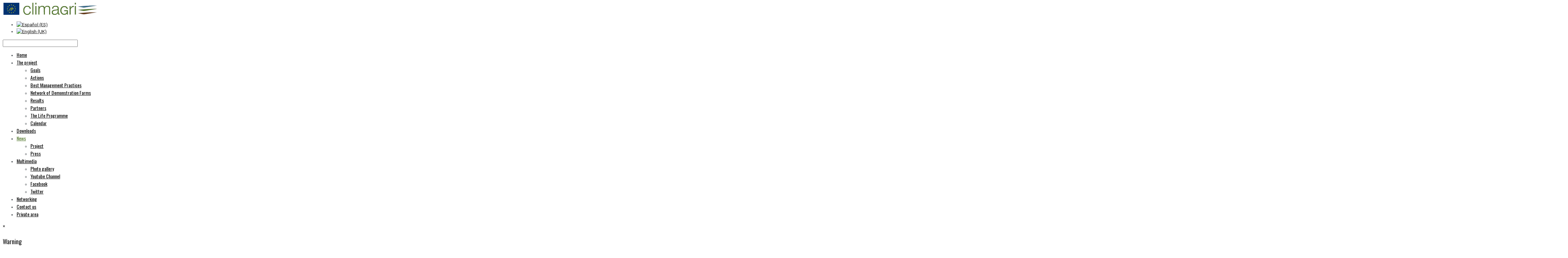

--- FILE ---
content_type: text/html; charset=utf-8
request_url: http://www.climagri.eu/index.php/en/noticias
body_size: 12364
content:

<!DOCTYPE html>
<html prefix="og: http://ogp.me/ns#" xmlns="http://www.w3.org/1999/xhtml" xml:lang="en-gb" lang="en-gb" dir="ltr">
<head>
	<meta name="viewport" content="width=device-width, initial-scale=1.0">
	<!-- Favicons -->
    <link rel="shortcut icon" href="/favicon.ico">
	<link type="text/css" rel="stylesheet" href="/templates/roocky/css/green.css" />
	<link href='http://fonts.googleapis.com/css?family=Comfortaa:400,300,700|Abel|Dosis:400,200,300,500,600,700,800|Droid+Sans:400,700|Francois+One|Lato:400,100,300,400italic,300italic,100italic,700,700italic,900,900italic|Lobster|Lora:400,400italic,700,700italic|Open+Sans+Condensed:300,300italic,700|Open+Sans:400,300,300italic,400italic,600,600italic,700,700italic,800italic,800|Oswald:400,300,700|Oxygen:400,300,700|PT+Sans+Narrow:400,700|PT+Sans:400,400italic,700,700italic|Prosto+One|Quicksand:400,300,700|Roboto+Condensed:400,300,300italic,400italic,700,700italic|Share:400,400italic,700,700italic|Source+Sans+Pro:400,200,200italic,300,300italic,400italic,600,600italic,700,700italic,900,900italic|Ubuntu+Condensed|Ubuntu:400,300,300italic,400italic,500,500italic,700,700italic|Roboto:400,100,100italic,300,300italic,400italic,500,500italic,700,700italic,900,900italic&subset=latin,cyrillic-ext,latin-ext,cyrillic' rel='stylesheet' type='text/css'>
	<base href="http://www.climagri.eu/index.php/en/noticias" />
	<meta http-equiv="content-type" content="text/html; charset=utf-8" />
	<meta property="og:url" content="http://www.climagri.eu/index.php/en/noticias" />
	<meta property="og:title" content="News" />
	<meta property="og:type" content="website" />
	<meta name="generator" content="Joomla! - Open Source Content Management" />
	<title>News</title>
	<link href="/templates/roocky/favicon.ico" rel="shortcut icon" type="image/vnd.microsoft.icon" />
	<link href="https://cdnjs.cloudflare.com/ajax/libs/simple-line-icons/2.4.1/css/simple-line-icons.min.css" rel="stylesheet" type="text/css" />
	<link href="/templates/roocky/css/k2.css?v=2.8.0" rel="stylesheet" type="text/css" />
	<link href="/templates/roocky/bootstrap/css/bootstrap.css" rel="stylesheet" type="text/css" />
	<link href="/templates/roocky/bootstrap/css/bootstrap-responsive.min.css" rel="stylesheet" type="text/css" />
	<link href="/templates/roocky/css/font-awesome.css" rel="stylesheet" type="text/css" />
	<link href="/templates/roocky/css/style.css" rel="stylesheet" type="text/css" />
	<link href="/media/mod_pwebbox/css/bootstrap-custom.css" rel="stylesheet" type="text/css" />
	<link href="/media/mod_pwebbox/css/layout.css" rel="stylesheet" type="text/css" />
	<link href="/media/mod_pwebbox/css/animations.css" rel="stylesheet" type="text/css" />
	<link href="/media/mod_pwebbox/css/themes/fbnavy.css" rel="stylesheet" type="text/css" />
	<link href="/media/mod_pwebbox/cache/7b5410204447da727bda7d5ec94de7ab-161.css" rel="stylesheet" type="text/css" />
	<link href="/media/mod_pwebbox/css/ie8.css" rel="stylesheet" type="text/css" />
	<link href="/modules/mod_6contact/assets/css/style.css" rel="stylesheet" type="text/css" />
	<link href="/media/mod_falang/css/template.css" rel="stylesheet" type="text/css" />
	<link href="/media/com_finder/css/finder.css" rel="stylesheet" type="text/css" />
	<style type="text/css">
.pwebbox-facebook-pageplugin-container, .pwebbox-facebook-pageplugin-container-in, .pwebbox-facebook-pageplugin-container-in .fb-page {max-width: 100%;}
                     #pwebbox_facebook_pageplugin_161 {width: 292px;}
                     .pwebbox-facebook-pageplugin-container .fb_iframe_widget, .pwebbox-facebook-pageplugin-container .fb_iframe_widget span, .pwebbox-facebook-pageplugin-container .fb_iframe_widget span iframe[style] {width: 100% !important; min-width: 180px}
                     .pwebbox-facebook-pageplugin-pretext {margin-bottom:5px;}
	</style>
	<script type="application/json" class="joomla-script-options new">{"csrf.token":"c4c077556b45ad0ef418028ec420d04f","system.paths":{"root":"","base":""}}</script>
	<script src="/media/jui/js/jquery.min.js?f70b940533a9c762fc5c8c727bd8b175" type="text/javascript"></script>
	<script src="/media/jui/js/jquery-noconflict.js?f70b940533a9c762fc5c8c727bd8b175" type="text/javascript"></script>
	<script src="/media/jui/js/jquery-migrate.min.js?f70b940533a9c762fc5c8c727bd8b175" type="text/javascript"></script>
	<script src="/media/k2/assets/js/k2.frontend.js?v=2.8.0&amp;sitepath=/" type="text/javascript"></script>
	<script src="/media/jui/js/bootstrap.min.js?f70b940533a9c762fc5c8c727bd8b175" type="text/javascript"></script>
	<script src="/media/mod_pwebbox/js/jquery.pwebbox.min.js" type="text/javascript"></script>
	<script src="/media/system/js/mootools-core.js?f70b940533a9c762fc5c8c727bd8b175" type="text/javascript"></script>
	<script src="/media/system/js/core.js?f70b940533a9c762fc5c8c727bd8b175" type="text/javascript"></script>
	<script src="/media/plg_captcha_recaptcha/js/recaptcha.min.js?f70b940533a9c762fc5c8c727bd8b175" type="text/javascript"></script>
	<script src="https://www.google.com/recaptcha/api.js?onload=JoomlaInitReCaptcha2&render=explicit&hl=en-GB" type="text/javascript"></script>
	<script src="/media/com_finder/js/autocompleter.js" type="text/javascript"></script>
	<script type="text/javascript">
jQuery(function($){ $(".hasTooltip").tooltip({"html": true,"container": "body"}); });jQuery(document).ready(function($){$("#pwebbox161").on("onOpen",function(e){FB.XFBML.parse(document.getElementById("pwebbox_facebook_pageplugin_161"));if(typeof ga!='undefined')ga('send','trackSocial','facebook','visit')})});(function(d,s,id){var js,fjs=d.getElementsByTagName(s)[0];if(d.getElementById(id))return;js=d.createElement(s);js.id=id;js.src="//connect.facebook.net/en_GB/sdk.js#xfbml=1&appId=497672883745150&version=v2.9";fjs.parentNode.insertBefore(js,fjs);}(document,"script","facebook-jssdk"));
	</script>
	<link rel="alternate" href="http://www.climagri.eu/index.php/es/noticias" hreflang="es" />
	<link rel="alternate" href="http://www.climagri.eu/index.php/es/noticias"  hreflang="x-default" />
	<link rel="alternate" href="http://www.climagri.eu/index.php/en/noticias" hreflang="en" />

	<script type="text/javascript" src="/templates/roocky/javascript/custom.js"></script>
	<script type="text/javascript"></script>
	<!--[if lte IE 8]>
        <link href="//fonts.googleapis.com/css?family=Oswald" rel="stylesheet" type="text/css">
        <link href="//fonts.googleapis.com/css?family=Oswald:400" rel="stylesheet" type="text/css">
		<link href="//fonts.googleapis.com/css?family=Roboto" rel="stylesheet" type="text/css">
        <link href="//fonts.googleapis.com/css?family=Roboto:400" rel="stylesheet" type="text/css">
	<![endif]-->
	<!--[if IE 7]> <link type="text/css" rel="stylesheet" href="/templates/roocky/css/style_ie7.css" /> <![endif]-->
	<!--[if IE 8]> <link type="text/css" rel="stylesheet" href="/templates/roocky/css/style_ie8.css" /> <![endif]-->
	<!--[if IE 9]> <link type="text/css" rel="stylesheet" href="/templates/roocky/css/style_ie9.css" /> <![endif]-->
	<style type="text/css">
.line_right span{background-color:#ffffff;}
body {
	font: 400 13px/20px Roboto, sans-serif;
	color: #4f5559;
		background-size: ;
	background-attachment: fixed;
	background-repeat: ;}
body>.no_container,
body>.container{
	background-color:#ffffff;
}
#slide{background-image: url('/images/portadadegradado.jpg');}
.main_menu .nav.menu li a {
	font: 400 14px/20px Oswald, sans-serif;
	color:#000000;}
.position-4{background-image: url('');}
.main_menu .nav.menu>li.active>a{color:#51772b}
.main_menu ul.menu li.parent ul li.active a,
.main_menu ul.menu li.parent ul li:hover{background-color:#51772b;}
.main_menu .nav.menu>li>a:hover{color:#51772b !important;}
.breadcrumb li a{
	font: 400 14px/20px Oswald, sans-serif;
	color:#1b1c20;}
a{
	font: 400 13px/20px Roboto, sans-serif;
	color:#111111;}
#footer{
	font: 400 13px/20px Roboto, sans-serif;
	color:#888e96;
	background-image: url('/');
	background-color:#28343c; }
#footer .copyright p,
#footer .copyright a{
	font: 400 13px/20px Roboto, sans-serif;
	color:#888e96;}
#footer .copyright a:hover{color:#ff4867;}
h1 {
	font: 400 60px/60px Oswald, sans-serif;
	color: #111111;}
h2 {
	font: 300 30px/40px Helvetica, sans-serif;
	color: #111111;}
h3 {
	font: 400 18px/20px Oswald, sans-serif;
	color: #111111;}
h4 {
	font: 400 18px/20px Oswald, sans-serif;
	color: #111111;}
h5 {
	font: 400 14px/20px Oswald, sans-serif;
	color: #111111;}
h6 {
	font: 400 12px/20px Oswald, sans-serif;
	color: #111111;}
</style></head>
<body class="inset _b">
	<div class="no_container">
		<div class="header">
			<div class="header-container">
				<div id="header" class="container">
										<div class="row-fluid">
						<div class="span1">
							<div id="logo">
								<a href="/index.php">
									<img src="/images/logo_climagri.png" alt="Logo" />
								</a>
							</div>
						</div>
												<div class="span11">
							<div class="main_menu">
								<div class="navbar">
									<div class="container">
										<a class="btn btn-navbar" data-toggle="collapse" data-target=".main-collapse">
											<span class="icon-bar"></span>
											<span class="icon-bar"></span>
											<span class="icon-bar"></span>
										</a>
										<div class="main-collapse nav-collapse collapse">
													<div class="moduletable avatar-module idiomas">
						


<div class="mod-languages avatar-module idiomas ">

    


<ul class="lang-inline">
    
        
        <!-- >>> [FREE] >>> -->
                    <li class="" dir="ltr">
                                    <a href="/index.php/es/noticias">
                                                    <img src="/media/mod_falang/images/es.gif" alt="Español (ES)" title="Español (ES)" />                                                                    </a>
                            </li>
                <!-- <<< [FREE] <<< -->
    
        
        <!-- >>> [FREE] >>> -->
                    <li class="lang-active" dir="ltr">
                                    <a href="/index.php/en/noticias">
                                                    <img src="/media/mod_falang/images/en.gif" alt="English (UK)" title="English (UK)" />                                                                    </a>
                            </li>
                <!-- <<< [FREE] <<< -->
    </ul>

</div>
		</div>
			<div class="moduletable avatar-module avatar-scroll-appe">
						
<script type="text/javascript">
//<![CDATA[
	jQuery(function($)
	{
		var value, $searchword = $('#mod-finder-searchword');

		// Set the input value if not already set.
		if (!$searchword.val())
		{
			$searchword.val('Search ...');
		}

		// Get the current value.
		value = $searchword.val();

		// If the current value equals the default value, clear it.
		$searchword.on('focus', function()
		{	var $el = $(this);
			if ($el.val() === 'Search ...')
			{
				$el.val('');
			}
		});

		// If the current value is empty, set the previous value.
		$searchword.on('blur', function()
		{	var $el = $(this);
			if (!$el.val())
			{
				$el.val(value);
			}
		});

		$('#mod-finder-searchform').on('submit', function(e){
			e.stopPropagation();
			var $advanced = $('#mod-finder-advanced');
			// Disable select boxes with no value selected.
			if ( $advanced.length)
			{
				 $advanced.find('select').each(function(index, el) {
					var $el = $(el);
					if(!$el.val()){
						$el.attr('disabled', 'disabled');
					}
				});
			}
		});

		/*
		 * This segment of code sets up the autocompleter.
		 */
											var url = '/index.php/en/component/finder/?task=suggestions.display&format=json&tmpl=component';
			var ModCompleter = new Autocompleter.Request.JSON(document.getElementById('mod-finder-searchword'), url, {'postVar': 'q'});
			});
//]]>
</script>

<form id="mod-finder-searchform" action="/index.php/en/component/finder/search" method="get" class="form-search">
	<div class="finder avatar-module avatar-scroll-appe">
		<input type="text" name="q" id="mod-finder-searchword" class="search-query input-medium" size="25" value="" />
						<input type="hidden" name="Itemid" value="188" />	</div>
</form>
		</div>
			<div class="moduletable_menu avatar-module avatar-scroll-appear">
						<ul class="nav menu">
<li class="item-101 default"><a href="/index.php/en/" >Home</a></li><li class="item-176 deeper parent"><a href="/index.php/en/el-proyecto" >The project</a><ul class="nav-child unstyled small"><li class="item-177"><a href="/index.php/en/the-project/objetivos" >Goals</a></li><li class="item-178"><a href="/index.php/en/el-proyecto/acciones" >Actions</a></li><li class="item-229"><a href="/index.php/en/the-project/decalogo-de-buenas-practicas" >Best Management Practices</a></li><li class="item-187"><a href="/index.php/en/the-project/red-de-fincas-demostrativas" >Network of Demonstration Farms</a></li><li class="item-179"><a href="/index.php/en/el-proyecto/resultados" >Results</a></li><li class="item-180 parent"><a href="/index.php/en/the-project/socios" >Partners</a></li><li class="item-181"><a href="/index.php/en/the-project/el-programa-life" >The Life Programme</a></li><li class="item-201"><a href="/index.php/en/the-project/agenda" >Calendar</a></li></ul></li><li class="item-142"><a href="/index.php/en/descargas" >Downloads</a></li><li class="item-125 current active deeper parent"><a href="/index.php/en/noticias" >News</a><ul class="nav-child unstyled small"><li class="item-212"><a href="/index.php/en/noticias/proyecto" >Project</a></li><li class="item-213"><a href="/index.php/en/noticias/prensa" >Press</a></li></ul></li><li class="item-214 deeper parent"><a href="#" >Multimedia</a><ul class="nav-child unstyled small"><li class="item-215"><a href="/index.php/en/multimedia/galeria-de-fotos" >Photo gallery</a></li><li class="item-216"><a href="https://www.youtube.com/playlist?list=PLaauaCSGnloz0tDlzf3Tbaen3Ts0H7ZVQ" target="_blank" rel="noopener noreferrer">Youtube Channel</a></li><li class="item-217"><a href="https://www.facebook.com/Asociaci%C3%B3n-Espa%C3%B1ola-Agricultura-de-Conservaci%C3%B3n-Suelos-Vivos-235687893136396/timeline/" target="_blank" rel="noopener noreferrer">Facebook</a></li><li class="item-218"><a href="https://twitter.com/aeacsv" target="_blank" rel="noopener noreferrer">Twitter</a></li></ul></li><li class="item-211"><a href="/index.php/en/networking" >Networking</a></li><li class="item-126"><a href="/index.php/en/contacto" >Contact us</a></li><li class="item-189"><a href="/index.php/en/privado" >Private area</a></li></ul>
		</div>
	
										</div>
									</div>
								</div>
							</div>
						</div>
											</div>
				</div>
			</div>
			<div class="row-fluid" id="slide">
				<div class="span12">
					
				</div>
			</div>
		</div>
		<div class="glob-wrapper">
															<div id="wrapper" class="container">
				<div id="globalContent">
					<div class="row-fluid">
												<div id="contentBox" class="span12">
							
							<div><div id="system-message-container">
			<div id="system-message">
							<div class="alert alert-warning">
										<a class="close" data-dismiss="alert">×</a>

											<h4 class="alert-heading">Warning</h4>
						<div>
															<div class="alert-message">JUser: :_load: Unable to load user with ID: 174</div>
													</div>
									</div>
					</div>
	</div>
</div>
							<div>
<div class="item-page">
	<div class="page-header">
			<h2>News</h2>
		</div>
</div>

<!-- Start K2 Category Layout -->
<div id="k2Container" class="itemListView">

	
	
	


		<!-- Item list -->
	<div class="itemList">

				<!-- Leading items -->
		<div id="itemListLeading">
			
						
			<div class="itemContainer itemContainerLast">
				
<!-- Start K2 Item Layout -->
<div style="margin:0;" class="catItemView groupLeading">

		  <!-- Item Image -->
	  <div class="catItemImageBlock">
		  <span class="catItemImage">
		    <a href="/index.php/en/noticias/proyecto/item/69-the-european-parliament-hosts-an-international-workshop-of-the-life-climagri-project-on-agriculture-and-adaptation-and-mitigation-of-climate-change" title="The European Parliament hosts an international workshop of the Life + Climagri project on agriculture and adaptation and mitigation of climate change">
		    	<img class="img-responsive" src="/media/k2/items/cache/2cebfdae7a8ea5d691033c085990a9d4_L.jpg" alt="The European Parliament hosts an international workshop of the Life + Climagri project on agriculture and adaptation and mitigation of climate change" style="width:870px; height:auto;" />
		    <div class="ItemImageoverlay">
		  	</div>
		  	<i class="fa fa-link"></i>
		    </a>
		  </span>
		  
		  		  	<span class="moduleItemDateNoticias">

   				 <span class="date-day">28</span>
    			<span class="date-month">
    				Nov    			</span>
    			<span class="date-month">
    				2018    			</span>

			</span>
		  		  <div class="clr"></div>
	  </div>
	  

	<!-- Plugins: BeforeDisplay -->
	
	<!-- K2 Plugins: K2BeforeDisplay -->
	
	<!-- Header start -->
	<div class="catItemHeader">

	  	  <!-- Item title -->
	  <h3 class="catItemTitle">
			
	  				<a href="/index.php/en/noticias/proyecto/item/69-the-european-parliament-hosts-an-international-workshop-of-the-life-climagri-project-on-agriculture-and-adaptation-and-mitigation-of-climate-change">
	  		The European Parliament hosts an international workshop of the Life + Climagri project on agriculture and adaptation and mitigation of climate change	  	</a>
	  	
	  		  </h3>
	  
<div class="catItemBody">

	  <!-- Plugins: BeforeDisplayContent -->
	  
	  <!-- K2 Plugins: K2BeforeDisplayContent -->
	  
	   	  <!-- Item introtext -->
	  <div class="catItemIntroText">
	  	<p>A list of ten Good Agricultural Practices proposed by Life + Climagri was presented. They include conservation agriculture techniques, better use of inputs and increase in biodiversity. Six farmers from different countries in Europe explained how they are improving their farms using these Good Management Practices.</p>	  </div>
	  
	<div class="clr"></div>

	  

	  <!-- Plugins: AfterDisplayContent -->
	  
	  <!-- K2 Plugins: K2AfterDisplayContent -->
	  
	  <div class="clr"></div>
  </div>
	  

	  	

		
		
		  </div>
<!--Header end -->

  <!-- Plugins: AfterDisplayTitle -->
  
  <!-- K2 Plugins: K2AfterDisplayTitle -->
  
	
  

  
	<div class="clr"></div>

  
  
  <div class="clr"></div>

	
	<div class="clr"></div>

	
  <!-- Plugins: AfterDisplay -->
  
  <!-- K2 Plugins: K2AfterDisplay -->
  
	<div class="clr"></div>
</div>
<!-- End K2 Item Layout -->
			</div>
						<div class="clr"></div>
									<div class="clr"></div>
		</div>
		
				<!-- Primary items -->
		<div id="itemListPrimary">
						
						
			<div class="itemContainer" style="width:32.0%;">
				
<!-- Start K2 Item Layout -->
<div class="catItemView groupPrimary">

		  <!-- Item Image -->
	  <div class="catItemImageBlock">
		  <span class="catItemImage">
		    <a href="/index.php/en/noticias/proyecto/item/65-european-workshop-climagri" title="European Workshop CLIMAGRI">
		    	<img class="img-responsive" src="/media/k2/items/cache/be28adfff47893c4519c1307dc6b8866_M.jpg" alt="European Workshop CLIMAGRI" style="width:870px; height:auto;" />
		    <div class="ItemImageoverlay">
		  	</div>
		  	<i class="fa fa-link"></i>
		    </a>
		  </span>
		  
		  		  	<span class="moduleItemDateNoticias">

   				 <span class="date-day">15</span>
    			<span class="date-month">
    				Jun    			</span>
    			<span class="date-month">
    				2018    			</span>

			</span>
		  		  <div class="clr"></div>
	  </div>
	  

	<!-- Plugins: BeforeDisplay -->
	
	<!-- K2 Plugins: K2BeforeDisplay -->
	
	<!-- Header start -->
	<div class="catItemHeader">

	  	  <!-- Item title -->
	  <h3 class="catItemTitle">
			
	  				<a href="/index.php/en/noticias/proyecto/item/65-european-workshop-climagri" style="font-size: 1em;">
	  		European Workshop CLIMAGRI	  	</a>
	  	
	  		  </h3>
	  
<div class="catItemBody">

	  <!-- Plugins: BeforeDisplayContent -->
	  
	  <!-- K2 Plugins: K2BeforeDisplayContent -->
	  
	  
	  	  
	  
	   <!--	  <div class="catItemIntroText">
	  	<p>The European Federation of Conservation Agriculture (ECAF), is organizing a European Workshop which will be held on November 7, 2018. The event will take place at the European Parliament headquarters in Brussels and will serve as the culmination of the LIFE + Climagri project (<a href="/www.climagri.eu">www.climagri.eu</a>), which is the basis of the Workshop and whose consortium includes ECAF. This project reveals a series of Good Management Practices clearly aligned with the 3 main objectives of the new Common Agricultural Policy (CAP).</p>	  </div>
	  -->

	<div class="clr"></div>

	  

	  <!-- Plugins: AfterDisplayContent -->
	  
	  <!-- K2 Plugins: K2AfterDisplayContent -->
	  
	  <div class="clr"></div>
  </div>
	  

	  	

		
		
		  </div>
<!--Header end -->

  <!-- Plugins: AfterDisplayTitle -->
  
  <!-- K2 Plugins: K2AfterDisplayTitle -->
  
	
  

  
	<div class="clr"></div>

  
  
  <div class="clr"></div>

	
	<div class="clr"></div>

	
  <!-- Plugins: AfterDisplay -->
  
  <!-- K2 Plugins: K2AfterDisplay -->
  
	<div class="clr"></div>
</div>
<!-- End K2 Item Layout -->
			</div>
									
						
			<div class="itemContainer" style="width:32.0%;">
				
<!-- Start K2 Item Layout -->
<div class="catItemView groupPrimary">

		  <!-- Item Image -->
	  <div class="catItemImageBlock">
		  <span class="catItemImage">
		    <a href="/index.php/en/noticias/proyecto/item/64-the-european-commission-awards-the-life-agricarbon-project-as-the-best-project-of-the-year-for-its-contribution-to-the-fight-against-climate-change" title="The European Commission awards the &amp;quot;LIFE + Agricarbon&amp;quot; project as the best project of the year for its contribution to the fight against Climate Change">
		    	<img class="img-responsive" src="/media/k2/items/cache/e9c724eeb5636d1c1c1a2c2e85d40377_M.jpg" alt="The European Commission awards the &amp;quot;LIFE + Agricarbon&amp;quot; project as the best project of the year for its contribution to the fight against Climate Change" style="width:870px; height:auto;" />
		    <div class="ItemImageoverlay">
		  	</div>
		  	<i class="fa fa-link"></i>
		    </a>
		  </span>
		  
		  		  	<span class="moduleItemDateNoticias">

   				 <span class="date-day">01</span>
    			<span class="date-month">
    				Jun    			</span>
    			<span class="date-month">
    				2018    			</span>

			</span>
		  		  <div class="clr"></div>
	  </div>
	  

	<!-- Plugins: BeforeDisplay -->
	
	<!-- K2 Plugins: K2BeforeDisplay -->
	
	<!-- Header start -->
	<div class="catItemHeader">

	  	  <!-- Item title -->
	  <h3 class="catItemTitle">
			
	  				<a href="/index.php/en/noticias/proyecto/item/64-the-european-commission-awards-the-life-agricarbon-project-as-the-best-project-of-the-year-for-its-contribution-to-the-fight-against-climate-change" style="font-size: 1em;">
	  		The European Commission awards the &quot;LIFE + Agricarbon&quot; project as the best project of the year for its contribution to the fight against Climate Change	  	</a>
	  	
	  		  </h3>
	  
<div class="catItemBody">

	  <!-- Plugins: BeforeDisplayContent -->
	  
	  <!-- K2 Plugins: K2BeforeDisplayContent -->
	  
	  
	  	  
	  
	   <!--	  <div class="catItemIntroText">
	  	<p>The Spanish project Sustainable Agriculture in Carbon Arithmetic (LIFE + Agricarbon) has received the prize "Best of the Best" in Brussels (Belgium), after being voted by the European Commission and the Member States of the European Union.</p>	  </div>
	  -->

	<div class="clr"></div>

	  

	  <!-- Plugins: AfterDisplayContent -->
	  
	  <!-- K2 Plugins: K2AfterDisplayContent -->
	  
	  <div class="clr"></div>
  </div>
	  

	  	

		
		
		  </div>
<!--Header end -->

  <!-- Plugins: AfterDisplayTitle -->
  
  <!-- K2 Plugins: K2AfterDisplayTitle -->
  
	
  

  
	<div class="clr"></div>

  
  
  <div class="clr"></div>

	
	<div class="clr"></div>

	
  <!-- Plugins: AfterDisplay -->
  
  <!-- K2 Plugins: K2AfterDisplay -->
  
	<div class="clr"></div>
</div>
<!-- End K2 Item Layout -->
			</div>
									
						
			<div class="itemContainer itemContainerLast" style="width:32.0%;">
				
<!-- Start K2 Item Layout -->
<div class="catItemView groupPrimary">

		  <!-- Item Image -->
	  <div class="catItemImageBlock">
		  <span class="catItemImage">
		    <a href="/index.php/en/noticias/proyecto/item/67-field-day-on-conservation-agriculture-organized-by-asaja-seville-and-the-aeac-sv-within-the-framework-of-the-life-climagri-project" title="Field Day on Conservation Agriculture organized by ASAJA-Seville and the AEAC.SV within the framework of the Life + Climagri project">
		    	<img class="img-responsive" src="/media/k2/items/cache/4695cb3b19cbf906e45dac0da0913068_M.jpg" alt="Field Day on Conservation Agriculture organized by ASAJA-Seville and the AEAC.SV within the framework of the Life + Climagri project" style="width:870px; height:auto;" />
		    <div class="ItemImageoverlay">
		  	</div>
		  	<i class="fa fa-link"></i>
		    </a>
		  </span>
		  
		  		  	<span class="moduleItemDateNoticias">

   				 <span class="date-day">01</span>
    			<span class="date-month">
    				Nov    			</span>
    			<span class="date-month">
    				2017    			</span>

			</span>
		  		  <div class="clr"></div>
	  </div>
	  

	<!-- Plugins: BeforeDisplay -->
	
	<!-- K2 Plugins: K2BeforeDisplay -->
	
	<!-- Header start -->
	<div class="catItemHeader">

	  	  <!-- Item title -->
	  <h3 class="catItemTitle">
			
	  				<a href="/index.php/en/noticias/proyecto/item/67-field-day-on-conservation-agriculture-organized-by-asaja-seville-and-the-aeac-sv-within-the-framework-of-the-life-climagri-project" style="font-size: 1em;">
	  		Field Day on Conservation Agriculture organized by ASAJA-Seville and the AEAC.SV within the framework of the Life + Climagri project	  	</a>
	  	
	  		  </h3>
	  
<div class="catItemBody">

	  <!-- Plugins: BeforeDisplayContent -->
	  
	  <!-- K2 Plugins: K2BeforeDisplayContent -->
	  
	  
	  	  
	  
	   <!--	  <div class="catItemIntroText">
	  	<p>More than 100 farmers gathered last October, at the Field Day on Conservation Agriculture, organized in Las Cabezas de San Juan (Seville) by ASAJA-Seville and the AEAC.SV within the framework of the Life + Climagri project, and in which attendees could learn about the benefits of conservation agriculture and techniques to improve water management and soil fertility, to reduce erosion and to save fuel.</p>	  </div>
	  -->

	<div class="clr"></div>

	  

	  <!-- Plugins: AfterDisplayContent -->
	  
	  <!-- K2 Plugins: K2AfterDisplayContent -->
	  
	  <div class="clr"></div>
  </div>
	  

	  	

		
		
		  </div>
<!--Header end -->

  <!-- Plugins: AfterDisplayTitle -->
  
  <!-- K2 Plugins: K2AfterDisplayTitle -->
  
	
  

  
	<div class="clr"></div>

  
  
  <div class="clr"></div>

	
	<div class="clr"></div>

	
  <!-- Plugins: AfterDisplay -->
  
  <!-- K2 Plugins: K2AfterDisplay -->
  
	<div class="clr"></div>
</div>
<!-- End K2 Item Layout -->
			</div>
						<div class="clr"></div>
									<div class="clr"></div>
		</div>
		
		
				<!-- Link items -->
		<div id="itemListLinks">
			<!--<h4>More...</h4>-->
			
			
			<div class="itemContainer itemContainerLast" style="width:100.0%;">
				
<!-- Start K2 Item Layout (links) -->
<div style="height: 100%; margin:0;" class="catItemView groupLinks">
	  	  <!-- Item title -->
	  
	  <h3 class="catItemTitle" style="width: 100%;height: 100%;">  	
	  		<a href="/index.php/en/noticias/proyecto/item/63-the-life-climagri-project-presented-at-the-7th-world-congress-on-conservation-agriculture" style="height: 100%;"><span class="titulo" style="float:left;width: 68%;margin-left: 2%;min-height: 50px; padding-top: 10px;padding-bottom: 10px;padding-right: 2%;">The Life + Climagri Project presented at the 7th World Congress on Conservation Agriculture</span> </a>
				  		<span class="catItemDateCreated" style="float:right;width: 12%;margin-right: 2%;height: 50px;padding-top: 20px;">
			<i class="fa fa-clock-o"></i>08-15-2017		</span>
	  </h3>
	 
	  
	  	  
	  </div>
<!-- End K2 Item Layout (links) -->
			</div>
						<div class="clr"></div>
						
			
			<div class="itemContainer itemContainerLast" style="width:100.0%;">
				
<!-- Start K2 Item Layout (links) -->
<div style="height: 100%; margin:0;" class="catItemView groupLinks">
	  	  <!-- Item title -->
	  
	  <h3 class="catItemTitle" style="width: 100%;height: 100%;">  	
	  		<a href="/index.php/en/noticias/proyecto/item/66-conservation-agriculture-would-compensate-for-100-of-co-emissions-from-agriculture-in-spain-and-prevent-erosion-produced-by-torrential-rains" style="height: 100%;"><span class="titulo" style="float:left;width: 68%;margin-left: 2%;min-height: 50px; padding-top: 10px;padding-bottom: 10px;padding-right: 2%;">Conservation Agriculture would compensate for 100% of CO  emissions from agriculture in Spain and prevent erosion produced by torrential rains</span> </a>
				  		<span class="catItemDateCreated" style="float:right;width: 12%;margin-right: 2%;height: 50px;padding-top: 20px;">
			<i class="fa fa-clock-o"></i>06-01-2017		</span>
	  </h3>
	 
	  
	  	  
	  </div>
<!-- End K2 Item Layout (links) -->
			</div>
						<div class="clr"></div>
						
			
			<div class="itemContainer itemContainerLast" style="width:100.0%;">
				
<!-- Start K2 Item Layout (links) -->
<div style="height: 100%; margin:0;" class="catItemView groupLinks">
	  	  <!-- Item title -->
	  
	  <h3 class="catItemTitle" style="width: 100%;height: 100%;">  	
	  		<a href="/index.php/en/noticias/proyecto/item/59-the-life-climagri-project-present-at-the-international-congress-on-climate-change" style="height: 100%;"><span class="titulo" style="float:left;width: 68%;margin-left: 2%;min-height: 50px; padding-top: 10px;padding-bottom: 10px;padding-right: 2%;">The Life + Climagri Project present at the International Congress on Climate Change</span> </a>
				  		<span class="catItemDateCreated" style="float:right;width: 12%;margin-right: 2%;height: 50px;padding-top: 20px;">
			<i class="fa fa-clock-o"></i>05-15-2017		</span>
	  </h3>
	 
	  
	  	  
	  </div>
<!-- End K2 Item Layout (links) -->
			</div>
						<div class="clr"></div>
						
			
			<div class="itemContainer itemContainerLast" style="width:100.0%;">
				
<!-- Start K2 Item Layout (links) -->
<div style="height: 100%; margin:0;" class="catItemView groupLinks">
	  	  <!-- Item title -->
	  
	  <h3 class="catItemTitle" style="width: 100%;height: 100%;">  	
	  		<a href="/index.php/en/noticias/proyecto/item/62-conservation-agriculture-and-its-results-within-the-life-program-framework-presented-in-the-european-parliament" style="height: 100%;"><span class="titulo" style="float:left;width: 68%;margin-left: 2%;min-height: 50px; padding-top: 10px;padding-bottom: 10px;padding-right: 2%;">Conservation Agriculture and its results within the Life Program framework presented in the European Parliament</span> </a>
				  		<span class="catItemDateCreated" style="float:right;width: 12%;margin-right: 2%;height: 50px;padding-top: 20px;">
			<i class="fa fa-clock-o"></i>12-15-2016		</span>
	  </h3>
	 
	  
	  	  
	  </div>
<!-- End K2 Item Layout (links) -->
			</div>
						<div class="clr"></div>
						
			
			<div class="itemContainer itemContainerLast" style="width:100.0%;">
				
<!-- Start K2 Item Layout (links) -->
<div style="height: 100%; margin:0;" class="catItemView groupLinks">
	  	  <!-- Item title -->
	  
	  <h3 class="catItemTitle" style="width: 100%;height: 100%;">  	
	  		<a href="/index.php/en/noticias/proyecto/item/58-life-climagri-and-life-agricarbon-presented-at-conama-2016-the-biggest-congress-event-on-the-environment-held-in-spain" style="height: 100%;"><span class="titulo" style="float:left;width: 68%;margin-left: 2%;min-height: 50px; padding-top: 10px;padding-bottom: 10px;padding-right: 2%;">Life + Climagri and Life + Agricarbon presented at CONAMA 2016: The biggest congress event on the environment held in Spain</span> </a>
				  		<span class="catItemDateCreated" style="float:right;width: 12%;margin-right: 2%;height: 50px;padding-top: 20px;">
			<i class="fa fa-clock-o"></i>12-01-2016		</span>
	  </h3>
	 
	  
	  	  
	  </div>
<!-- End K2 Item Layout (links) -->
			</div>
						<div class="clr"></div>
						
			
			<div class="itemContainer itemContainerLast" style="width:100.0%;">
				
<!-- Start K2 Item Layout (links) -->
<div style="height: 100%; margin:0;" class="catItemView groupLinks">
	  	  <!-- Item title -->
	  
	  <h3 class="catItemTitle" style="width: 100%;height: 100%;">  	
	  		<a href="/index.php/en/noticias/proyecto/item/55-conservation-agriculture-will-be-a-key-factor-in-the-2020-cap-reform-because-of-its-clear-benefits-of-sustainability-and-climate-change-mitigation" style="height: 100%;"><span class="titulo" style="float:left;width: 68%;margin-left: 2%;min-height: 50px; padding-top: 10px;padding-bottom: 10px;padding-right: 2%;">Conservation Agriculture will be a key factor in the 2020 CAP reform because of its clear benefits of sustainability and climate change mitigation</span> </a>
				  		<span class="catItemDateCreated" style="float:right;width: 12%;margin-right: 2%;height: 50px;padding-top: 20px;">
			<i class="fa fa-clock-o"></i>11-03-2016		</span>
	  </h3>
	 
	  
	  	  
	  </div>
<!-- End K2 Item Layout (links) -->
			</div>
						<div class="clr"></div>
						
			
			<div class="itemContainer itemContainerLast" style="width:100.0%;">
				
<!-- Start K2 Item Layout (links) -->
<div style="height: 100%; margin:0;" class="catItemView groupLinks">
	  	  <!-- Item title -->
	  
	  <h3 class="catItemTitle" style="width: 100%;height: 100%;">  	
	  		<a href="/index.php/en/noticias/proyecto/item/54-international-field-day-of-conservation-agriculture-organized-within-the-life-climagri-project-receives-recognition-of-cop22-in-terms-of-fighting-against-climate-change010" style="height: 100%;"><span class="titulo" style="float:left;width: 68%;margin-left: 2%;min-height: 50px; padding-top: 10px;padding-bottom: 10px;padding-right: 2%;">International field day of Conservation Agriculture, organized within the Life+ Climagri project, receives recognition of COP22 in terms of fighting against climate change010.</span> </a>
				  		<span class="catItemDateCreated" style="float:right;width: 12%;margin-right: 2%;height: 50px;padding-top: 20px;">
			<i class="fa fa-clock-o"></i>09-07-2016		</span>
	  </h3>
	 
	  
	  	  
	  </div>
<!-- End K2 Item Layout (links) -->
			</div>
						<div class="clr"></div>
						
			
			<div class="itemContainer itemContainerLast" style="width:100.0%;">
				
<!-- Start K2 Item Layout (links) -->
<div style="height: 100%; margin:0;" class="catItemView groupLinks">
	  	  <!-- Item title -->
	  
	  <h3 class="catItemTitle" style="width: 100%;height: 100%;">  	
	  		<a href="/index.php/en/noticias/proyecto/item/51-the-european-parliament-tackles-the-benefits-of-conservation-agriculture-in-the-seminar-making-sustaniable-agriculture-real" style="height: 100%;"><span class="titulo" style="float:left;width: 68%;margin-left: 2%;min-height: 50px; padding-top: 10px;padding-bottom: 10px;padding-right: 2%;">The European Parliament tackles the benefits of Conservation Agriculture in the Seminar “Making Sustaniable Agriculture Real”</span> </a>
				  		<span class="catItemDateCreated" style="float:right;width: 12%;margin-right: 2%;height: 50px;padding-top: 20px;">
			<i class="fa fa-clock-o"></i>01-20-2016		</span>
	  </h3>
	 
	  
	  	  
	  </div>
<!-- End K2 Item Layout (links) -->
			</div>
						<div class="clr"></div>
						
			
			<div class="itemContainer itemContainerLast" style="width:100.0%;">
				
<!-- Start K2 Item Layout (links) -->
<div style="height: 100%; margin:0;" class="catItemView groupLinks">
	  	  <!-- Item title -->
	  
	  <h3 class="catItemTitle" style="width: 100%;height: 100%;">  	
	  		<a href="/index.php/en/noticias/proyecto/item/50-the-life-climagri-project-was-presented-in-the-cop21-held-in-paris" style="height: 100%;"><span class="titulo" style="float:left;width: 68%;margin-left: 2%;min-height: 50px; padding-top: 10px;padding-bottom: 10px;padding-right: 2%;">The Life+ Climagri project was presented at the COP21 held in Paris</span> </a>
				  		<span class="catItemDateCreated" style="float:right;width: 12%;margin-right: 2%;height: 50px;padding-top: 20px;">
			<i class="fa fa-clock-o"></i>01-20-2016		</span>
	  </h3>
	 
	  
	  	  
	  </div>
<!-- End K2 Item Layout (links) -->
			</div>
						<div class="clr"></div>
						
			
			<div class="itemContainer itemContainerLast" style="width:100.0%;">
				
<!-- Start K2 Item Layout (links) -->
<div style="height: 100%; margin:0;" class="catItemView groupLinks">
	  	  <!-- Item title -->
	  
	  <h3 class="catItemTitle" style="width: 100%;height: 100%;">  	
	  		<a href="/index.php/en/noticias/proyecto/item/33-el-proyecto-life-climagri-presentado-en-el-tercer-taller-celebrado-en-el-marco-del-proyecto-agroclima-aragon" style="height: 100%;"><span class="titulo" style="float:left;width: 68%;margin-left: 2%;min-height: 50px; padding-top: 10px;padding-bottom: 10px;padding-right: 2%;">The Life+ Climagri project presented at the third workshop held as part of the AGROCLIMA ARAGÓN project</span> </a>
				  		<span class="catItemDateCreated" style="float:right;width: 12%;margin-right: 2%;height: 50px;padding-top: 20px;">
			<i class="fa fa-clock-o"></i>09-25-2015		</span>
	  </h3>
	 
	  
	  	  
	  </div>
<!-- End K2 Item Layout (links) -->
			</div>
						<div class="clr"></div>
									<div class="clr"></div>
		</div>
		
	</div>

	<!-- Pagination -->
		<div class="pagination">
		<ul>
	<li class="pagination-start"><span class="pagenav">Start</span></li>
	<li class="pagination-prev"><span class="pagenav">Prev</span></li>
			<li><span class="pagenav">1</span></li>			<li><a href="/index.php/en/noticias?start=14" class="pagenav">2</a></li>		<li class="pagination-next"><a title="Next" href="/index.php/en/noticias?start=14" class="hasTooltip pagenav">Next</a></li>
	<li class="pagination-end"><a title="End" href="/index.php/en/noticias?start=14" class="hasTooltip pagenav">End</a></li>
</ul>
	</div>
	
	</div>
<!-- End K2 Category Layout -->

<!-- JoomlaWorks "K2" (v2.8.0) | Learn more about K2 at http://getk2.org -->

</div>
							
						</div>
											</div>
									</div> <!--globalContent-->
			</div>
								</div>
		<div id="footer">
			<div class="container">
				<div class="row-fluid footer-column">
					<div class="column1" style="width:45%;margin-left: 2.5%; margin-right: 2.5%; float:left;">		<div class="moduletable">
							<h3>Contact us</h3>
						<script type="text/javascript">

function IsValidateEmail(email) {
      var reg = /^([A-Za-z0-9_\-\.])+\@([A-Za-z0-9_\-\.])+\.([A-Za-z]{2,6})$/;
      return reg.test(email);
}
function send_mail(){     
    var flag = true;    
    str_url = "";   
    sp_qc_status = document.getElementById('sp_qc_status');  
    name = document.getElementById('name').value;    
    if(name.replace(/\s+/g, '').length && name!='Name and surname*') {          
    } else {
      //document.getElementById('sp_qc_clr_name').innerHTML = "Por favor, introduzca el nombre y apellidos"; 
	  document.getElementById('sp_qc_clr_name').innerHTML = "Please enter the name and surname";	  
      flag = false;
    }    
    email = document.getElementById('email').value;
    
   if(!IsValidateEmail(email)){ 
    //document.getElementById('sp_qc_clr_email').innerHTML = "Por favor, introduzca la dirección de email";
	document.getElementById('sp_qc_clr_email').innerHTML = "Please enter the email address";
     flag = false;
   }    
    modId = 118;
    str_url += "modId="+modId;
        
    message = document.getElementById('message').value;   
    if(message.replace(/\s+/g, '').length && message!='Message*') {
         str_url += "&message="+message;     
    } else {
      //document.getElementById('sp_qc_clr_message').innerHTML = "Por favor, introduzca el mensaje"; 
document.getElementById('sp_qc_clr_message').innerHTML = "Please enter the message";  	  
      flag = false;
    }    
        name_text = "Name and surname";
    str_url += "&name_text="+name_text;
        email_text = "Email";
    str_url += "&email_text="+email_text;
        msg_text = "Message";
    str_url += "&msg_text="+msg_text;
        err_msg = "All highlighted fields are required.";
    str_url += "&err_msg="+err_msg;
        email_warn = "Please enter a valid email.";
    str_url += "&email_warn="+email_warn;
        wait_text = "Please wait";
    str_url += "&wait_text="+wait_text;
        failed_text = "Email not sent!"; 
    str_url += "&failed_text="+failed_text;
        
    if (flag){    
      var container, inputs, index;        
        container = document.getElementById('conteiner');        
        inputs = container.getElementsByTagName('input');
        for (index = 0; index < inputs.length; ++index){
            if (inputs[index].name!="button"){
// 	       if (inputs[index].name=="subject"){
// 		  if(inputs[index].value!=''){
// 		    str_url +="&"+inputs[index].name+"="+inputs[index].value;
// 		  }
// 	       }
                str_url +="&"+inputs[index].name+"="+inputs[index].value;
            }
        }  
    var myRequest = new Request({
          url: "http://www.climagri.eu/modules/mod_6contact/helper.php",
          method: 'post',
          onRequest: function(){
              sp_qc_status.set('text', '');
          },
          onSuccess: function(responseText){
              sp_qc_status.set('text', responseText);
          },
          onFailure: function(){
              sp_qc_status.set('text', 'Sorry, your request failed');
          }
    });   
    myRequest.send(str_url);     
    }
}
</script>

<div id="Six_Contact118" class="Six_Contact">
  
  <div id="conteiner">
    <div id="sp_qc_status"></div>
      <div class="sp_qc_clr"></div>

	<div id="sp_qc_clr_name" class="sp_qc_clr_name"></div>
	<input type="text" name="name" id="name" onfocus="if (this.value=='Name and surname*') this.value='';" 
	onblur="if (this.value=='') this.value='Name and surname*';" value="Name and surname*" />
	<div class="sp_qc_clr"></div>
	<div id="sp_qc_clr_email" class="sp_qc_clr_email"></div>
	<input type="text" name="email" id="email" onfocus="if (this.value=='Email*') this.value='';"
	onblur="if (this.value=='') this.value='Email*';" value="Email*" />
	<div class="sp_qc_clr"></div>
<!-- //////////////////////////////////////////////////	 -->
  
	<div id="sp_qc_clr_message" class="sp_qc_clr_message"></div>
	<textarea name="message" id="message" onfocus="if (this.value=='Message*') this.value='';"
	onblur="if (this.value=='') this.value='Message*';" cols="" rows="">Message*</textarea>	
	<div class="sp_qc_clr"></div>	
	  <div id="recaptcha"></div>
  <div id="recaptcha"  data-sitekey="6LcE35oUAAAAAFhdackfeHBtkYCgc050_eJ0ftR4" data-theme="light" data-size="normal"></div>	
  <input id="sp_qc_submit" name="button" class="button" type="submit" value="Send Message" onclick="javascript:send_mail();" />
	<div class="sp_qc_clr"></div>
	  </div>
</div>		</div>
	</div>
					<!--<div class="span4 column1"></div>-->
					<div class="column1" style="width:45%;margin-left: 2.5%; margin-right: 2.5%; float:left;">
								<div class="moduletable">
						

<div class="custom"  >
	<p><img src="/images/logo_climagri2.png" alt="" /></p>
<p>Ifapa Centro “Alameda del Obispo”. <br />Avd. Menéndez Pidal s/n. <br />Edificio nº 3 Olivicultura. <br />Despachos 234-235. <br />14004 Córdoba <br />España</p>
<p>E-mail:info@agriculturadeconservacion.org<br />Phone:+34 957 42 20 99<br />Fax:+34 957 42 21 68</p></div>
		</div>
			<div class="moduletable">
						

<div class="custom"  >
	<div class="soc_icons_box" style="margin: 0;">
	<ul class="soc_icons">
		<li style="margin-left: 0;">
			<a href="https://www.facebook.com/Asociaci%C3%B3n-Espa%C3%B1ola-Agricultura-de-Conservaci%C3%B3n-Suelos-Vivos-235687893136396/timeline/" class="facebook" target="_blank" rel="nofollow">
				<i class="fa fa-facebook"></i>
			</a>
		</li>
		<li>
			<a href="https://twitter.com/aeacsv" class="twitter" target="_blank" rel="nofollow">
				<i class="fa fa-twitter"></i>
			</a>
		</li>
                <li>
			<a href="https://www.youtube.com/playlist?list=PLaauaCSGnloz0tDlzf3Tbaen3Ts0H7ZVQ" class="youtube" target="_blank" rel="nofollow">
				<i class="fa fa-youtube"></i>
			</a>
		</li>
		
	</ul>
</div></div>
		</div>
	
						<!--<div class="soc_icons_box">
							<ul class="soc_icons" >
								<li><a href="https://www.facebook.com/Asociaci%C3%B3n-Espa%C3%B1ola-Agricultura-de-Conservaci%C3%B3n-Suelos-Vivos-235687893136396/timeline/" class="facebook" target="_blank" rel="nofollow"><i class="fa fa-facebook"></i></a></li>								<li><a href="https://twitter.com/aeacsv" class="twitter" target="_blank" rel="nofollow"><i class="fa fa-twitter"></i></a></li>																																																															</ul>
						</div>-->
					</div>
				</div>
			</div>
			<div class="content_copyright row-fluid">
				<div class="container">
					<div class="copyright span12"><p>Copyright © 2014. Todos los Derechos Reservados. Desarrollada por <a href="http://www.signlab.es">Signlab Nuevas Tecnologías S.L.</a>.</p></div>
				</div>
			</div>
							<div class="span12">		<div class="moduletable">
						<!-- PWebBox -->


    <div id="pwebbox161" class="pwebbox pweb-right pweb-offset-top pweb-slidebox pwebbox-plugin-facebook_page_plugin pweb-slidebox-full-dimension pweb-theme-fbnavy pweb-radius pweb-shadow pweb-vertical pweb-toggler-slide" dir="ltr">

        
                
        <div id="pwebbox161_box" class="pwebbox-box pweb-slidebox pwebbox-plugin-facebook_page_plugin pweb-slidebox-full-dimension pweb-theme-fbnavy pweb-radius pweb-shadow pweb-vertical pweb-toggler-slide pweb-init" dir="ltr">

            <div class="pwebbox-container-outset">
                <div id="pwebbox161_container" class="pwebbox-container">
                    <div class="pwebbox-container-inset">

                        <div id="pwebbox161_toggler" class="pwebbox161_toggler pwebbox_toggler pweb-closed pweb-img pweb-radius pweb-shadow pweb-theme-fbnavy"><span class="pweb-toggler-img"><img src="/media/mod_pwebbox/images/toggler/f-white-left.png"></span><span class="pweb-icon"></span></div>
                        
                        
                        <div class="pwebbox-content" id="pwebbox161_content">
                                <!-- PWebBox Facebook Likebox plugin -->
<div class="pwebbox-facebook-pageplugin-container" style="width:292px; height: 656px;">
    <div id="pwebbox_facebook_pageplugin_161" class="pwebbox-facebook-pageplugin-container-in">
                <div class="pwebbox-facebook-pageplugin-content">
            <div id="fb-root"></div><div class="fb-page" id="pwebbox_fbpageplugin161_html5" data-href="https://www.facebook.com/Asociaci%C3%B3n-Espa%C3%B1ola-Agricultura-de-Conservaci%C3%B3n-Suelos-Vivos-235687893136396/timeline/" data-width="292" data-height="656" data-show-facepile="false" data-tabs="timeline"></div>        </div>
    </div>
</div>
    <script type="text/javascript">
        if(typeof window.fbAsyncInit=="function")window.fbAsyncInitPweb=window.fbAsyncInit;window.fbAsyncInit=function(){FB.Event.subscribe("edge.create",function(u){if(typeof ga!="undefined")ga("send","social","facebook","like",u)});FB.Event.subscribe("edge.remove",function(u){if(typeof ga!="undefined")ga("send","social","facebook","unlike",u)});if(typeof window.fbAsyncInitPweb=="function")window.fbAsyncInitPweb.apply(this,arguments)};    </script>
<!-- PWebBox Facebook Likebox plugin end -->
                        </div>                    

                    </div>
                    
                                    </div>
            </div>

        </div>
                
            </div>

<script type="text/javascript">
jQuery(document).ready(function($){pwebBox161=new pwebBox({id:161,theme:"fbnavy",layout:"slidebox",position:"right",offsetPosition:"top",closeOther:0,slideWidth:292})});</script>
<!-- PWebBox end -->
		</div>
	</div>
					</div>
	</div>
	

<script>
	  (function(i,s,o,g,r,a,m){i['GoogleAnalyticsObject']=r;i[r]=i[r]||function(){
  (i[r].q=i[r].q||[]).push(arguments)},i[r].l=1*new Date();a=s.createElement(o),
  m=s.getElementsByTagName(o)[0];a.async=1;a.src=g;m.parentNode.insertBefore(a,m)
  })(window,document,'script','//www.google-analytics.com/analytics.js','ga');

  ga('create', 'UA-60126745-1', 'auto');
  ga('send', 'pageview');

</script>
</body>
</html> 

--- FILE ---
content_type: text/plain
request_url: https://www.google-analytics.com/j/collect?v=1&_v=j102&a=1246595278&t=pageview&_s=1&dl=http%3A%2F%2Fwww.climagri.eu%2Findex.php%2Fen%2Fnoticias&ul=en-us%40posix&dt=News&sr=1280x720&vp=1280x720&_u=IEBAAEABAAAAACAAI~&jid=216765207&gjid=186056859&cid=1751915761.1768982465&tid=UA-60126745-1&_gid=1160772182.1768982465&_r=1&_slc=1&z=1564039937
body_size: -284
content:
2,cG-QW8TZLHW3F